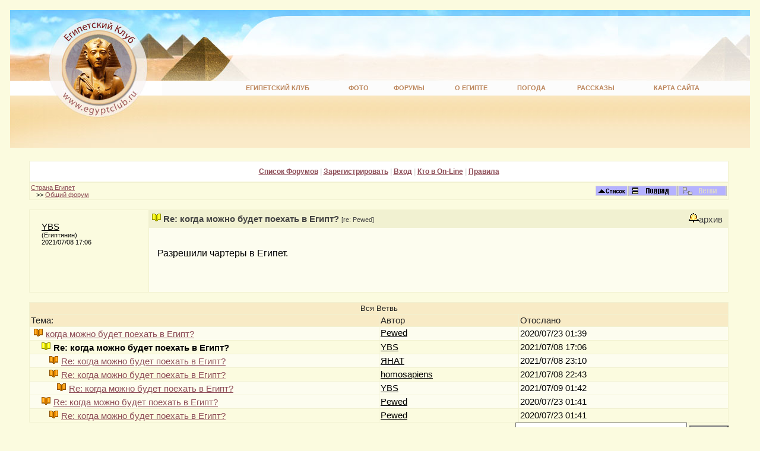

--- FILE ---
content_type: text/html
request_url: https://forum.egyptclub.ru/showthreaded.php?Cat=0&Board=commonE&Number=2683187&page=0&view=collapsed&sb=5
body_size: 16566
content:
<HTML><HEAD>
<meta http-equiv="Content-Type" content="text/html; charset=windows-1251"><link rel="stylesheet" href="/stylesheets/defolt.css" type="text/css">
<title>Re: когда можно будет поехать в Египт?  EgyptClub.ru : Египетский Клуб. Форум </title>
<meta name="keywords" content="Египетский Клуб Re: когда можно будет поехать в Египт? Египетский Клуб">
<meta http-equiv="Pragma" content="no-cache">
<meta http-equiv="Cache-control" content="no-cache">


     </HEAD><head>
	<link href="/eg_style.css" rel="stylesheet" type="text/css">
	
	
<!-- Yandex.RTB -->
  <script>window.yaContextCb=window.yaContextCb||[]</script>
  <script src="https://yandex.ru/ads/system/context.js" async></script>


</head>
<table width="100%" border="0" cellpadding="0" cellspacing="0" bgcolor="#FCFEFD">
  <tr>
    <td width="474" height="119"><a href="/"><img src="/im/ec-logo.jpg" width="474" height="119"  border="0"/></a></td>
    <td><table width="100%" border="0" cellpadding="0" cellspacing="0" background="/im/top-fon.jpg">
      <tr>
        <td height="119" background="/im/top-fon-rt.jpg" style="background-position:right; background-repeat:no-repeat;">
        <!-- TopBan -->
<center>

	<div style="padding:5px;">
		
		
<!-- Yandex.RTB R-A-3583919-2 -->
	<div id="yandex_rtb_R-A-3583919-2"></div>
	<script>
	window.yaContextCb.push(()=>{
		Ya.Context.AdvManager.render({
			"blockId": "R-A-3583919-2",
			"renderTo": "yandex_rtb_R-A-3583919-2"
		})
	})
	</script>
	</div>

</center><!-- End of TopBan -->
        
        
        </td>
      </tr>
    </table></td>
  </tr>
</table>
<table width="100%" border="0" cellpadding="0" cellspacing="0" bgcolor="#FCFCFC">
  <tr>
    <td width="300" height="25" valign="top"><a href="/"><img src="/im/ec-logo-sub1.jpg" width="256" height="25" border="0" /></a></td>
    <td align="center" valign="middle"><TABLE  width="90%">
 <TBODY>
 <TR align=middle>
  <TD><a href="http://egyptclub.ru/" class="topmenu">Египетский&nbsp;Клуб</a></TD>
  <TD><a href="http://foto.egyptclub.ru/" class="topmenu">Фото</a></TD>
  <TD><A href="http://forum.egyptclub.ru" class="topmenu">Форумы</A></TD>  
  <TD><A href="http://egyptclub.ru/egypt/" class="topmenu">О&nbsp;Египте</A></TD>    
  <TD><A href="http://egyptclub.ru/egypt/pogoda/" class="topmenu">Погода</A></TD>
  <TD><A href="http://egyptclub.ru/egypt/story/" class="topmenu">Рассказы</A></TD>
  <TD><a href="http://egyptclub.ru/map/map.shtml" class="topmenu">Карта&nbsp;сайта</a></TD>
</TR></TBODY></TABLE></td>
  </tr>
</table>

<table width="100%" height="88" border="0" cellpadding="0" cellspacing="0" background="/im/fonoro.jpg" style="background-repeat:repeat-x;">
  <tr><td width="300" height="88" valign="top"><a href="/"><img src="/im/ec-logo-sub2.jpg" width="265" height="88" border="0" /></td></tr>
</table>



<table width="100%" border="0" cellpadding="0" cellspacing="0">
  <tr> 
    <td valign="top" ><br>
    
    <table border="0" align="center" cellspacing="0" style="width: 100%; max-width: 1250px;">
        <tr valign="top"> 
          <td style="padding:5px; padding-top:0px;" colspan="2">
          

</td></tr><tr><td>
</SPAN> 
        <TABLE WIDTH="95%" ALIGN="center" CELLPADDING=0 CELLSPACING=0 BORDER=0>
          <TR>
            <TD class="tableborders">
              <TABLE CELLPADDING="2" CELLSPACING="1" WIDTH=100% BORDER=0>
      <tr><td align="center" class="menubar">
          <a href="https://forum.egyptclub.ru/wwwthreads.php?Cat=0">Список Форумов</a>
           | 
          <a href="https://forum.egyptclub.ru/newuser.php?Cat=0">Зарегистрировать</a>
           | 
          <a href="https://forum.egyptclub.ru/login.php?Cat=0">Вход</a>
           | 
          <a href="https://forum.egyptclub.ru/online.php?Cat=0">Кто в On-Line</a>
           | 
          <a href="https://forum.egyptclub.ru/faq_russian.php?Cat=0">Правила</a>
        
        </TD></TR></TABLE>
        </TD></TR></TABLE>
       
        <TABLE WIDTH="95%" ALIGN="center" CELLPADDING=0 CELLSPACING=0 BORDER=0>
          <TR>
            <TD class="tableborders">
              <TABLE CELLPADDING="2" CELLSPACING="1" WIDTH=100% BORDER=0>
      
     <TR class="darktable">
       <td>
         <table width=100% cellpadding=0 cellspacing=0>
           <tr class="darktable">
             <td align=left width="50%">
               <span class="catandforum">
                 <a href="https://forum.egyptclub.ru/wwwthreads.php?Cat=0&C=2">Страна Египет</a>
                 <br>&nbsp;&nbsp;&nbsp;>>
                 <a href="https://forum.egyptclub.ru/postlist.php?Cat=0&Board=commonE&page=0&view=collapsed&sb=5">Общий форум</a>
	       </span>
             </td>
             <td width="17%" align=center>
               
             </td>
             <td width="33%" align=right>
   <a href="https://forum.egyptclub.ru/postlist.php?Cat=0&Board=commonE&page=0&view=collapsed&sb=5"><img src="/images/all.gif" alt="Просмотреть ВСЕ Ветви" border = 0 ></a><a href="https://forum.egyptclub.ru/showflat.php?Cat=0&Board=commonE&Number=2683187&page=0&view=collapsed&sb=5&vc=1"><img src="/images/flat.gif" alt="" border=0></a><img alt="*" src="/images/greythreaded.gif">
      </td></tr></table>
   
        </TD></TR></TABLE>
        </TD></TR></TABLE>
      <br> 
        <TABLE WIDTH="95%" ALIGN="center" CELLPADDING=0 CELLSPACING=0 BORDER=0>
          <TR>
            <TD class="tableborders">
              <TABLE CELLPADDING="2" CELLSPACING="1" WIDTH=100% BORDER=0>
      
       <tr><td rowspan=2 width="17%" valign=top class="darktable">
         <a name="Post2683187"></a>
      
           <a href="https://forum.egyptclub.ru/showprofile.php?Cat=0&User=YBS&Number=2683187&Board=commonE&what=showthreaded&page=0&view=collapsed&sb=5&part=&vc=1">
           <font color=" ">YBS</font></a><br><span class="small">(Египтянин)<br>
         2021/07/08 17:06<br>
        </span>
        </td><td width=83% class="subjecttable">        
          <table width=100% class="subjecttable" border=0>
            <tr><td align=left width=70%>
              <img src="/images/icons/book.gif" > 
              <b>Re: когда можно будет поехать в Египт?</b> 
       <font class="small">[re: Pewed]</font></td><td align="right" width=30%><a href="https://forum.egyptclub.ru/ahtung.php?Cat=0&Board=commonE&Number=2683187&page=0&view=collapsed&what=showthreaded&sb=5&vc=1"><img width=17 alt ="Обратить на это сообщение внимание Модератора" src="/images/bell.gif" border=0></a>архив&nbsp;
        </td></tr></table></td></tr>
          <tr><td width=83% class="lighttable">
            <br><P class="post">
              Разрешили чартеры в Египет.<br><br>
            <br><br>
            </td></tr>
      
        </TD></TR></TABLE>
        </TD></TR></TABLE>
      <br> 
        <TABLE WIDTH="95%" ALIGN="center" CELLPADDING=0 CELLSPACING=0 BORDER=0>
          <TR>
            <TD class="tableborders">
              <TABLE CELLPADDING="2" CELLSPACING="1" WIDTH=100% BORDER=0>
      
         <tr>
           <td align=center colspan=3 class="tdheader">Вся Ветвь</b></td></tr>
         <tr class="tdheader"><td width=50%>Тема:</td><td width=20%>Автор</td><td width=30%>Отослано</td></tr>
      <tr class="lighttable"><td><img alt="*" src="/images/newicons/book.gif" hspace=5 ><a href="https://forum.egyptclub.ru/showthreaded.php?Cat=0&Board=commonE&Number=2671440&page=0&view=collapsed&sb=5">когда можно будет поехать в Египт?</a>
           </td><td width="150" valign="top">
            <a href="https://forum.egyptclub.ru/showprofile.php?Cat=0&User=Pewed&Number=2683187&Board=commonE&what=showthreaded&page=0&view=collapsed&sb=5&vc=1"><font color=" ">Pewed</font></a>&nbsp;&nbsp;
         </td><td>2020/07/23 01:39</td></tr><tr class=darktable><td><img alt="." src="/images/blank.gif" width=13 height = "11"><img alt="*" src="/images/icons/book.gif" hspace=5 ><b>Re: когда можно будет поехать в Египт?</b>
              </td><td align="left" nowrap>
                <a href="https://forum.egyptclub.ru/showprofile.php?Cat=0&User=YBS&Number=2683187&Board=commonE&what=showthreaded&page=0&view=collapsed&sb=5"><font color=" ">YBS</font></a>&nbsp;&nbsp;
            </td><td>2021/07/08 17:06</td></tr><tr class=lighttable><td><img alt="." src="/images/blank.gif" width=26 height = "11"><img alt="*" src="/images/newicons/book.gif" hspace=5 ><a href="https://forum.egyptclub.ru/showthreaded.php?Cat=0&Board=commonE&Number=2683210&page=0&view=collapsed&sb=5">Re: когда можно будет поехать в Египт?</a>
              </td><td align="left" nowrap>
                <a href="https://forum.egyptclub.ru/showprofile.php?Cat=0&User=%DF%CD%C0%D2&Number=2683187&Board=commonE&what=showthreaded&page=0&view=collapsed&sb=5"><font color=" ">ЯНАТ</font></a>&nbsp;&nbsp;
            </td><td>2021/07/08 23:10</td></tr><tr class=darktable><td><img alt="." src="/images/blank.gif" width=26 height = "11"><img alt="*" src="/images/newicons/book.gif" hspace=5 ><a href="https://forum.egyptclub.ru/showthreaded.php?Cat=0&Board=commonE&Number=2683209&page=0&view=collapsed&sb=5">Re: когда можно будет поехать в Египт?</a>
              </td><td align="left" nowrap>
                <a href="https://forum.egyptclub.ru/showprofile.php?Cat=0&User=homosapiens&Number=2683187&Board=commonE&what=showthreaded&page=0&view=collapsed&sb=5"><font color=" ">homosapiens</font></a>&nbsp;&nbsp;
            </td><td>2021/07/08 22:43</td></tr><tr class=lighttable><td><img alt="." src="/images/blank.gif" width=39 height = "11"><img alt="*" src="/images/newicons/book.gif" hspace=5 ><a href="https://forum.egyptclub.ru/showthreaded.php?Cat=0&Board=commonE&Number=2683216&page=0&view=collapsed&sb=5">Re: когда можно будет поехать в Египт?</a>
              </td><td align="left" nowrap>
                <a href="https://forum.egyptclub.ru/showprofile.php?Cat=0&User=YBS&Number=2683187&Board=commonE&what=showthreaded&page=0&view=collapsed&sb=5"><font color=" ">YBS</font></a>&nbsp;&nbsp;
            </td><td>2021/07/09 01:42</td></tr><tr class=lighttable><td><img alt="." src="/images/blank.gif" width=13 height = "11"><img alt="*" src="/images/newicons/book.gif" hspace=5 ><a href="https://forum.egyptclub.ru/showthreaded.php?Cat=0&Board=commonE&Number=2671441&page=0&view=collapsed&sb=5">Re: когда можно будет поехать в Египт?</a>
              </td><td align="left" nowrap>
                <a href="https://forum.egyptclub.ru/showprofile.php?Cat=0&User=Pewed&Number=2683187&Board=commonE&what=showthreaded&page=0&view=collapsed&sb=5"><font color=" ">Pewed</font></a>&nbsp;&nbsp;
            </td><td>2020/07/23 01:41</td></tr><tr class=darktable><td><img alt="." src="/images/blank.gif" width=26 height = "11"><img alt="*" src="/images/newicons/book.gif" hspace=5 ><a href="https://forum.egyptclub.ru/showthreaded.php?Cat=0&Board=commonE&Number=2671442&page=0&view=collapsed&sb=5">Re: когда можно будет поехать в Египт?</a>
              </td><td align="left" nowrap>
                <a href="https://forum.egyptclub.ru/showprofile.php?Cat=0&User=Pewed&Number=2683187&Board=commonE&what=showthreaded&page=0&view=collapsed&sb=5"><font color=" ">Pewed</font></a>&nbsp;&nbsp;
            </td><td>2020/07/23 01:41</td></tr>
        </TD></TR></TABLE>
        </TD></TR></TABLE>
      <table cellpadding=0 cellspacing=0 border=0 width="95%" align="center"><tr><td align="right">
         <FORM METHOD=POST ACTION="https://forum.egyptclub.ru/jumper.php">
         <INPUT TYPE=HIDDEN NAME=Cat value="0">
         <SPAN CLASS="onbody">Перейти на </span>
         <SELECT NAME="board" class="formboxes">
       <option value ="-CATJUMP-1">*Отдых в Египте* -----<option value="diving" >&nbsp;&nbsp;&nbsp;Дайвинг<option value="55E1" >&nbsp;&nbsp;&nbsp;Отели, впечатления, обмен опытом<option value="lookforE" >&nbsp;&nbsp;&nbsp;Поиск попутчиков, знакомства<option value ="-CATJUMP-2">*Страна Египет* -----<option value="commonE" SELECTED>&nbsp;&nbsp;&nbsp;Общий форум<option value="egyptomania" >&nbsp;&nbsp;&nbsp;Египтомания<option value ="-CATJUMP-3">*Все остальное* -----<option value="kuhnya" >&nbsp;&nbsp;&nbsp;Восточная кухня<option value="biz" >&nbsp;&nbsp;&nbsp;Работа и недвижимость<option value="faq" >&nbsp;&nbsp;&nbsp;Ответы на самые частые вопросы
         </SELECT>
         <INPUT TYPE=submit name=Jump value="Перейти" class="buttons">
         </form>

       </td></tr></table><p> 
        <TABLE WIDTH="95%" ALIGN="center" CELLPADDING=0 CELLSPACING=0 BORDER=0>
          <TR>
            <TD class="tableborders">
              <TABLE CELLPADDING="2" CELLSPACING="1" WIDTH=100% BORDER=0>
      
        <TR class="darktable">
        <TD>
          <TABLE BORDER=0 WIDTH=100% cellpadding=0 cellspacing=0>
          <TR>
            <TD align=left><A HREF="https://egyptclub.ru">EgyptClub.ru</A> |<A HREF="http://egyptclub.ru/about/">Модератор</a> | <script type="text/javascript">
<!--
var _acic={dataProvider:10};(function(){var e=document.createElement("script");e.type="text/javascript";e.async=true;e.src="https://www.acint.net/aci.js";var t=document.getElementsByTagName("script")[0];t.parentNode.insertBefore(e,t)})()
//-->
</script> |</TD><TD align=right>
          </TD></TR></TABLE>
      
        </TD></TR></TABLE>
        </TD></TR></TABLE>
      </td>
<td valign="top">
</td>

        </tr>
      </table>
  
  
  
  <center>

	<div style="padding:5px;">
		
<!-- Yandex.RTB R-A-3583919-2 -->
  <div id="yandex_rtb_R-A-3583919-2"></div>
  <script>
  window.yaContextCb.push(()=>{
    Ya.Context.AdvManager.render({
      "blockId": "R-A-3583919-2",
      "renderTo": "yandex_rtb_R-A-3583919-2"
    })
  })
  </script>

	</div>

</center>  
  
  
<br>
<br>


<table width="60%" cellpadding="4" align="center"><TBODY>
 <TR align=middle>
   <TD><a href="http://egyptclub.ru/" class="topmenu">Египетский Клуб</a></TD>
  <TD><a href="http://foto.egyptclub.ru/" class="topmenu">Фото</a></TD>
  <TD><A href="http://forum.egyptclub.ru" class="topmenu">Форумы</A></TD>  
  <TD><A href="http://egyptclub.ru/egypt/" class="topmenu">О&nbsp;Египте</A></TD>    
  <TD><A href="http://egyptclub.ru/egypt/pogoda/" class="topmenu">Погода</A></TD>
  <TD><A href="http://egyptclub.ru/egypt/story/" class="topmenu">Рассказы</A></TD>
  <TD><a href="http://egyptclub.ru/map/map.shtml" class="topmenu">Карта&nbsp;сайта</a></TD>
</TR></TBODY></TABLE>
<hr size="1">
<center>
<table border=0 cellpadding="30" cellspacing="0" width="100%" style="max-width: 1250px;">
<tr><td valign="top" width="25%">
<small>Copyright © 2001 EgyptClub.ru<br>
Поддержка сайта – <a href=http://yart.ru>yart.ru</a> | <a href=https://bigtraveller.ru/>BigTraveller</a><br><br>
<a href=http://egyptclub.ru/map/map.shtml>Карта сайта</a>  | <a href=http://egyptclub.ru/about/contacts.shtml#mails>Контактная информация</a></small>
</td>
<td align="center" width="50%">

<div align="center">
<!-- Yandex.Metrika counter --> <script type="text/javascript" > (function(m,e,t,r,i,k,a){m[i]=m[i]||function(){(m[i].a=m[i].a||[]).push(arguments)}; m[i].l=1*new Date();k=e.createElement(t),a=e.getElementsByTagName(t)[0],k.async=1,k.src=r,a.parentNode.insertBefore(k,a)}) (window, document, "script", "https://mc.yandex.ru/metrika/tag.js", "ym"); ym(460807, "init", { clickmap:true, trackLinks:true, accurateTrackBounce:true, webvisor:true }); </script> <noscript><div><img src="https://mc.yandex.ru/watch/460807" style="position:absolute; left:-9999px;" alt="" /></div></noscript> <!-- /Yandex.Metrika counter -->


<!--LiveInternet counter--><script type="text/javascript">document.write("<a href='https://www.liveinternet.ru/click' target=_blank><img src='https://counter.yadro.ru/hit?t13.6;r" + escape(document.referrer) + ((typeof(screen)=="undefined")?"":";s"+screen.width+"*"+screen.height+"*"+(screen.colorDepth?screen.colorDepth:screen.pixelDepth)) + ";u" + escape(document.URL) +";i" + escape("Жж"+document.title.substring(0,80)) + ";" + Math.random() + "' border=0 width=88 height=31 alt='' title='LiveInternet: показано число просмотров за 24 часа, посетителей за 24 часа и за сегодня'><\/a>")</script><!--/LiveInternet-->


<script type="text/javascript">
var gaJsHost = (("https:" == document.location.protocol) ? "https://ssl." : "http://www.");
document.write(unescape("%3Cscript src='" + gaJsHost + "google-analytics.com/ga.js' type='text/javascript'%3E%3C/script%3E"));
</script>
<script type="text/javascript">
try {
var pageTracker = _gat._getTracker("UA-2128434-9");
pageTracker._trackPageview();
} catch(err) {}</script>




</div>
</td>

<td width=25%></td>
</tr></table>

</body>
</html>

        </BODY>
        </HTML>
      

--- FILE ---
content_type: text/css
request_url: https://forum.egyptclub.ru/eg_style.css
body_size: 1004
content:
body,td,th {
	font-family: sans-serif;
	font-size: 11pt;
}
a:link {
	color: #8D4C56;
}
a:visited {
	color: #9f876e;
}
a:hover {
	color: #8D4C56;
	text-decoration: underline;
}
a:active {
	color: #8D4C56;
}

.topmenu {
	text-transform: uppercase;
	text-decoration: none;
}
a.topmenu {
	font-size: 11px;
	font-weight: bold;
	text-transform: uppercase;
	text-decoration: none;
	color:#BC865C;
}

.mensel { padding: 5px; }
.mensubs {
	font-size: 10px;
	color:#BC865C;
 }


.poi {
	font-size: 22px;
	color:#BC865C;
}
.uname {
	font-size: 10px;
	color:#BC865C;
}

.menuss {
	font-size: 14px;
	font-weight: bold;
	color:#BC865C;
	text-decoration: none;
}

.menuss2 {
	color:#8D4C56;
	font-size: 14px;
	font-weight: bold;
}
a.menuss2 {
	color:#8D4C56;
	font-size: 14px;
	font-weight: bold;
}

 a.menuss {
	font-size: 14px;
	font-weight: bold;
	color:#BC865C;
	text-decoration: none;
}
 a.menuss:visited {
	color:#BC865C;
	text-decoration: none;
}
 a.menuss:hover {
	color:#BC865C;
	text-decoration: underline;
}
